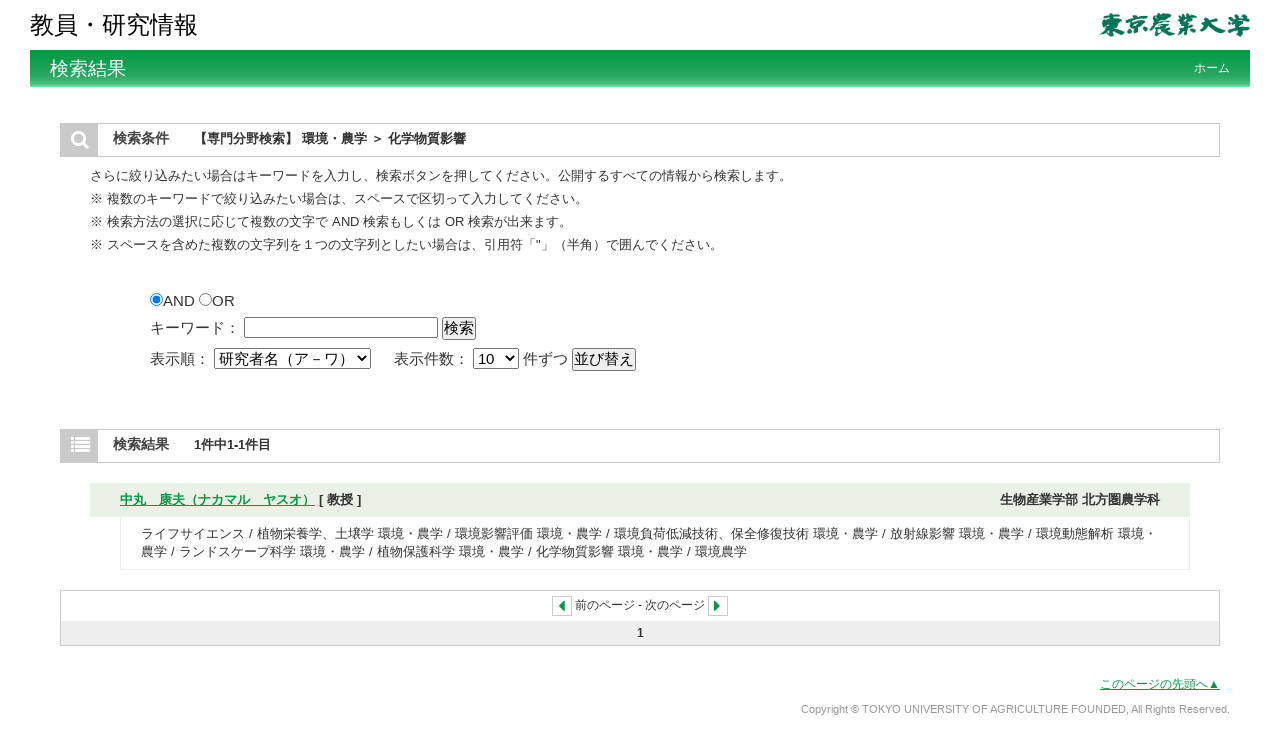

--- FILE ---
content_type: text/html;charset=UTF-8
request_url: http://dbs.nodai.ac.jp/search?m=field&l=ja&f1=A389&f2=A63030&s=1
body_size: 6160
content:
<!DOCTYPE html PUBLIC "-//W3C//DTD XHTML 1.0 Transitional//EN" "http://www.w3.org/TR/xhtml1/DTD/xhtml1-transitional.dtd">
<html xmlns="http://www.w3.org/1999/xhtml" xml:lang="ja" lang="ja">
<head>
<meta content="text/html; charset=UTF-8" http-equiv="Content-Type"/>
<meta content="text/javascript" http-equiv="Content-Script-Type"/>
<meta content="text/css" http-equiv="Content-Style-Type"/>
<meta content="IE=edge" http-equiv="x-ua-compatible"/>
<meta content="no-cache" http-equiv="Pragma"/>
<meta content="no-cache" http-equiv="Cache-Control"/>
<META CONTENT="NOARCHIVE" NAME="ROBOTS"/>
<title>教員・研究情報検索 - 東京農業大学</title>
<link href="/uedb/css/style.css" type="text/css" rel="stylesheet"/>
<link href="/uedb/css/soran.css" type="text/css" rel="stylesheet"/>
<link href="/uedb/css/font-awesome-4.3.0/css/font-awesome.css" type="text/css" rel="stylesheet"/>
<script xmlns="" type="text/javascript">
		  var _paq = _paq || [];
		  _paq.push(['setCustomVariable', 1, 'ページ表示言語', 'ja', 'page']);
		  
		  _paq.push(["trackPageView"]);
		  _paq.push(["enableLinkTracking"]);

		  (function() {
		    
		    if (document.location.hostname.match(/^(127\.|169\.254\.|192\.168|10\.|172\.(1[6-9]|2[0-9]|3[01])\.)/)) {
		      return;
		    }
		    var u="http://webanalytics.sra-tohoku.jp/piwik/";
		    _paq.push(["setTrackerUrl", u+"piwik.php"]);
		    _paq.push(["setSiteId", "4"]);
		    var d=document, g=d.createElement("script"), s=d.getElementsByTagName("script")[0]; g.type="text/javascript";
		    g.defer=true; g.async=true; g.src=u+"piwik.js"; s.parentNode.insertBefore(g,s);
		  })();
		</script>
</head>
<body>
<div id="wrapper">
<div id="header">
<center>
<table CELLPADDING="0" CELLSPACING="0" width="100%" border="0">
<tr style="height:50px;">
<td background="/uedb/image/soran2.png" valign="middle" align="left">
<a style="text-decoration:none;" href="/index-j.jsp">
<div class="soran-title-ja">教員・研究情報</div>
</a>
</td>
<td width="100%" background="/uedb/image/soran2.png" align="right">
<a href="http://www.nodai.ac.jp/">
<img alt="東京農業大学HPへ" border="0" style="width:150px;" src="/uedb/image/top_nodai_logo_basic1.png"/>
</a>
</td>
</tr>
</table>
</center>
<div class="title">
<p>検索結果</p>
<ul>
<li>
<a href="/index-j.jsp">ホーム</a>
</li>
</ul>
</div>
</div>
<div style="background-image : url(/uedb/image/soranback.png);background-repeat:repeat;">
<br/>
<br/>
<div id="contents">
<div class="search">
<h3 class="red">
<span class="fa fa-search title-icon">　</span>
<span class="search_red">検索条件</span>
<span class="search_text">【専門分野検索】
		 環境・農学
			 ＞ 化学物質影響</span>
</h3>
<div class="search_form">
<div class="message">
<p>さらに絞り込みたい場合はキーワードを入力し、検索ボタンを押してください。公開するすべての情報から検索します。</p>
<p>※ 複数のキーワードで絞り込みたい場合は、スペースで区切って入力してください。</p>
<p>※ 検索方法の選択に応じて複数の文字で AND 検索もしくは OR 検索が出来ます。</p>
<p>※ スペースを含めた複数の文字列を１つの文字列としたい場合は、引用符「"」（半角）で囲んでください。</p>
</div>
<div class="inputaria">
<form action="/search" method="get" id="condition">
<p>
<input value="field" name="m" type="hidden"/>
<input value="ja" name="l" type="hidden"/>
<input value="1" name="s" type="hidden"/>
<input value="A389" name="f1" type="hidden"/>
<input value="A63030" name="f2" type="hidden"/>
</p>
<p>
<p>
<p>
<label>
<input id="combination1" value="1" name="kc" type="radio" checked="checked"/>AND
		</label>
<label>
<input id="combination2" value="2" name="kc" type="radio"/>OR
		</label>
</p>
<p>
<label>キーワード：</label>
<label>
<input maxlength="255" value="" name="k" class="search-text" id="search-keyword" type="text"/>
</label>
<label>
<input value="検索" name="search-submit" type="submit"/>
</label>
</p>
</p>
</p>
<p>
<label>
				表示順：
				<select name="o" id="order">
<option value="name-a">研究者名（ア－ワ）</option>
<option value="name-d">研究者名（ワ－ア）</option>
<option value="affiliation">所属</option>
<option value="title">職名</option>
</select>
</label> 　
		<label>
				表示件数：
				<select name="pp" id="per-page">
<option value="10" selected="selected">10</option>
<option value="20">20</option>
<option value="30">30</option>
<option value="50">50</option>
<option value="100">100</option>
</select>
				件ずつ
			</label>
<label>
<input value="並び替え" name="sorting" type="submit"/>
</label>
</p>
</form>
</div>
</div>
</div>
<div class="search">
<h3 class="blue">
<span class="fa fa-list title-icon">　</span>
<span class="search_blue">検索結果</span>
<span class="search_text">1件中1-1件目</span>
</h3>
<ul class="result">
<li>
<h4>
<span class="left">
<a href="/view?l=ja&amp;u=245&amp;f1=A389&amp;f2=A63030&amp;sm=field&amp;sl=ja&amp;sp=1">中丸　康夫（ナカマル　ヤスオ）</a>
									 [ 教授 ]
								</span>
<span class="right">生物産業学部 北方圏農学科</span>
</h4>
<p>ライフサイエンス / 植物栄養学、土壌学
環境・農学 / 環境影響評価
環境・農学 / 環境負荷低減技術、保全修復技術
環境・農学 / 放射線影響
環境・農学 / 環境動態解析
環境・農学 / ランドスケープ科学
環境・農学 / 植物保護科学
環境・農学 / 化学物質影響
環境・農学 / 環境農学</p>
</li>
</ul>
<div class="pagenavi">
<p>
<span class="fa fa-caret-left">　</span>&nbsp;前のページ&nbsp;-&nbsp;次のページ&nbsp;<span class="fa fa-caret-right">　</span>
</p>
<ul class="navi">
<li>
<span class="pagenow">1</span>
</li>
</ul>
</div>
</div>
</div>
<div class="pagereset">
<a href="#header">このページの先頭へ▲</a>
</div>
<div id="footer">
<p class="copyright">Copyright &copy; TOKYO UNIVERSITY OF AGRICULTURE FOUNDED, All Rights Reserved.</p>
</div>
</div>
</div>
</body>
</html>


--- FILE ---
content_type: text/css
request_url: http://dbs.nodai.ac.jp/uedb/css/style.css
body_size: 24013
content:
@charset "UTF-8";

* {
	margin:0;
	padding:0;
}
body {
	background:#fff;
	color:#333;
	font-size:100%;
	min-width:850px;

	/*behavior:url(iefixed.htc);*/
	padding:0 30px;
}
div#wrapper {
	background:#fff;
}
	* html body {
	}
	* html div#wrapper {
		float:left;
		position:relative;
	}

a:link {
	color: #91CAFC;
}
a:visited {
	color: #91CAFC;
}
a:hover {
	color: #99F;
}
img {
	border:0;
}
	div.home:after, div#contents:after, div.search h3:after, ul.result h4:after {
		clear:both;
		content:"";
		display:block;
		height:0;
		overflow:hidden;
	}
	/*\*/
	* html div.home, *html div#contents, *html div.search h3, *html ul.result h4 {
		height:0em;
		overflow:visible;
	}

/* common
======================================== */

/* header
-------------------- */
div#header {
	width:100%;
}

/* h2 + navi */
div.title {
	/* background:url(../image/bg_title.gif) repeat-x top; */
	clear:both;
	color:#fff;
	height:37px;
	width:100%;
}
div.title p {
	float:left;
	font-size:120%;
	margin:6px 0 0 20px;
}
div.title ul {
	float:right;
	list-style:none;
	padding-top:10px;
}
		div.title ul li {
			display:inline;
			float:left;
			font-size:76%;
			margin:0 20px 0 0;
		}
		div.title ul li a:link, div.title ul li a:visited {
			color:#fff;
			text-decoration:none;
		}
		div.title ul li a:hover {
			color:#fff;
			text-decoration:underline;
		}

/* contents
-------------------- */
div#contents {
	clear:both;
	margin:0px 30px 10px 30px;
}

div#homelink {
	margin-left: 30px;
	font-size: 15px;
	margin-bottom: 13px;
}

/* pagetop */
div.pagereset {
	clear:both;
	font-size:76%;
	padding:20px 30px 10px 0;
	text-align:right;
}
/* paging */
div.search div.pagenavi {
	background:#eee;
	border:1px solid #ccc;
	font-size:76%;
}
div.search div.pagenavi p {
	background:#fff;
	padding:5px;
	text-align:center;
}
	div.search div.pagenavi p img {
		border:1px solid #ccc;
		vertical-align:middle;
	}
	div.search div.pagenavi p a:link img, div.search div.pagenavi p a:visited img {
		border:1px solid #004892;
	}
	div.search div.pagenavi p a:hover img {
		border:1px solid #297acc;
	}
div.search div.pagenavi ul.navi {
	list-style:none;
	padding:5px;
	text-align:center;
	width:0px auto;
}
	div.search div.pagenavi ul.navi li {
		display:inline;
		padding:5px;
	}
		div.search div.pagenavi ul.navi li span.pagenow {
			font-weight:bold;
		}

/* ### 2016/12/20 moizumi ADD START */
/* seeds paging */
div.seeds-search div.pagenavi {
	margin-left:330px;
	border:0px solid #ccc;
	font-size:76%;
}
div.seeds-search div.pagenavi p {
	padding:5px;
	text-align:center;
}
	div.seeds-search div.pagenavi p img {
		border:1px solid #ccc;
		vertical-align:middle;
	}
	div.seeds-search div.pagenavi p span.fa-caret-left, div.seeds-search div.pagenavi p span.fa-caret-right {
		border: 1px solid #ccc; 
		vertical-align: middle; 
		width:18px; 
		height:18px; 
		font-size:18px;
		color: #009944;
	}
div.seeds-search div.pagenavi ul.navi {
	list-style:none;
	padding:5px;
	text-align:center;
	width:0px auto;
}
	div.seeds-search div.pagenavi ul.navi li {
		display:inline;
		padding:5px;
	}
		div.seeds-search div.pagenavi ul.navi li span.pagenow {
			font-weight:bold;
		}
div.seeds-search span.search_green {
	color: #009944;
	height:25px;
}
div.seeds-search span.search_text {
	/*font-size:82.25%;*/
	margin-left:10px;
	padding:6px 0 3px 0;
	text-align:left;
	width:80%;
}

a.selected_category {
	color: #F73;
	cursor:pointer;
}

a.no_selected_category {
	cursor:pointer;
}

.li_block {
	background-color: #009944;
	width: 9px;
	height: 9px;
	display: inline-block;
	margin-right: 2px;
}

/* ### 2016/12/20 moizumi ADD END */

/* footer
-------------------- */
div#footer {
	/*clear:both;*/
	width:100%;
}
/* copyright */
div#footer p.copyright {
	color:#999;
	font-size:66.5%;
	padding:0 20px 20px 20px;
	text-align:right;
}


/* for home
======================================== */
div#column {
	/*clear:both;*/
	margin-top:30px;
}
div#column div.home_contents, div#column div#homeside {
	display:inline;
	float:left;
	padding-right:30px;
	/* 2016.10.28 akasaka upd start */
	/* width:300px; */
	width:350px;
	/* 2016.10.28 akasaka upd end */
}

div#column div#homemain {
	2016.10.28 akasaka upd start
	margin-left:330px;
	margin-left:380px;
	2016.10.28 akasaka upd end
}


div.home {
	background:url(../image/bg_home.gif) repeat-y left top;
	border:1px solid  #76bfff;
	padding-bottom:10px;
	height:1%;
}
div.home h3 {
	/* background:url(../image/bg_subtitle_right.gif) no-repeat left top; */
	color: #76bfff;
	height:40px;
	padding:20px 0 0 70px;
}
div.home div.box {
	margin-left:60px;
	padding:0 10px;
}
div.home div.box div.text {
	background:url(../image/sep_side.gif) repeat-x top left;
	padding:20px 10px 0 10px;
}
	
	div.home div.box div.text div.top {
		padding-bottom: 12px;
	}

	div.home div.box div.text div.left {
		display:block;
		float:left;
	}
	div.home div.box div.text div.right {
		display:block;
		margin-left:250px;
	}
div.home div.box div.text p {
	font-size:82.25%;
	margin-bottom:5px;
}
	div.home div.box div.text div.list {
		display:block;
		float:left;
		height:1%;
		width:90%;
	}
	
span.search_mark {
	color:#009944;
	float: left;
	margin-right: 0.5em;
	margin-top: 0.2em;"
}

ul.tree {
	font-size:82.25%;
	list-style:none;
	margin:0 10px;
}
	ul.tree li {
		display:block;
		margin-bottom:5px;
	}
		ul.tree li img {
			border:none;
			margin:3px 5px 0 0;
		}
		ul.tree ul {
			list-style:none;
		}
			ul.tree ul li {
				/* background:url(../image/li_src_disc.gif) no-repeat 0 3px; */
				display:block;
				margin:5px 0 0 20px;
				padding-left:17px;
			}
			
/* ### 2016/12/20 moizumi ADD START */
table.seeds-table {
	border-collapse: collapse;
	width: 100%;
	font-size: 90%;
}
table.seeds-table tr.seeds-header {
	background-color: #eaf1e7;
}
table.seeds-table tr.seeds-odd-number {
	
}
table.seeds-table tr.seeds-even-number {

}
table.seeds-table td.seeds-left {
	text-align: left;
	border: solid 1px #D2D2D2;
	padding:10px 10px 5px 5px;
}
table.seeds-table td.seeds-center {
	text-align: center;
	border: solid 1px #D2D2D2;
	padding:10px 10px 5px 5px;
}
table.seeds-table td.seeds-right {
	text-align: right;
	border: solid 1px #D2D2D2;
	padding:10px 10px 5px 5px;
}
div.selected_category {
	color: #F00;
}

/* for seeds-home
======================================== */
div.seeds-home {
/*	background:url(../image/bg_home.gif) repeat-y left top; */
	border:1px solid #CACACA;
	height:1%;
}
div.seeds-home h3 {
	background:url(../image/bg_subtitle_right.gif) no-repeat left top;
	color: #08c;
	height:40px;
	padding:20px 0 0 70px;
}
div.seeds-home div.box {
	margin-left:60px;
	padding:0 10px;
}
div.seeds-home div.box div.text {
	background:url(../image/sep_side.gif) repeat-x top left;
	padding:20px 10px 0 10px;
}
div.seeds-home div.box div.text div.left {
	display:block;
	float:left;
}
div.seeds-home div.box div.text div.right {
	display:block;
	margin-left:250px;
}
div.seeds-home div.box div.text p {
	font-size:82.25%;
	margin-bottom:5px;
}
div.seeds-home div.box div.text div.list {
	display:block;
	float:left;
	height:1%;
	width:49%;
}
/* ### 2016/12/20 moizumi ADD END */

/* for search
======================================== */
h3.title {
	/* background:url(../image/bg_subtitle_right.gif) no-repeat left; */
	border:1px solid #cacaca;
	color:#444444;
	/* height:40px; */
	height:60px;
	margin-bottom:20px;
	/* padding:20px 0 0 70px; */

}
/* search-name */
div.search_name {
	font-size:82.25%;
	padding:0 20px;
}
div.search_name p.mes {
	/* background:url(../image/icon_c.png) no-repeat left top; */
	padding-left:15px;
}
div.inputaria {
	background:#fff;
	height:1%;
	margin-top:20px;
	padding:20px 30px;
}
div.search_button {
	background:#eee;
	height:275px;
	margin-top:20px;
	padding:15px 25px;
}
	div.search_button div {
		width:700px;
	}
	div.search_button div.name_button_base {
	position:relative;
	width:40px !important;
	height:40px;
	}

	div.search_button div.name_button_char {
/* 2016/12/08 akasaka upd start */
	font-family: 'メイリオ',Meiryo, "ヒラギノ角ゴ Pro W3", Osaka, "ＭＳ Ｐゴシック",sans-serif;
/* 2016/12/08 akasaka upd end */
	font-weight: bold;
    height: 40px;
    width: 40px;
    top: 50%;
    left:0;
/* 2016/12/08 akasaka upd start */
    margin-top: -15px;
/* 2016/12/08 akasaka upd end */
    position: absolute;
    text-align: center;
    }
		div.search_button div div.panel {
			background:url(../image/sep_table.gif) repeat-y left;
			float:left;
			height:265px;
			margin:5px;
			width:4px;
		}
table.japanese, table.english {
	float:left;
}
	table.japanese td, table.english td{
/* ### 2012/02/01 M.Abe UPD START */
		/* 2016.10.27 akasaka upd start */
		/* background:#048DFF; */
		background:#009944;
		/* 2016.10.27 akasaka upd end */
/* ### 2012/02/01 M.Abe UPD END */
		color: #eeeeee;
		font-size: 20px;
		text-align: center;
		width:40px;
		height:40px;

	}

	table.english td.white{
		background:#eeeeee;
		color: #eeeeee;
		font-size: 20px;
		text-align: center;
		width:40px;
		height:40px;
	}

input.clear_image{
	position:absolute;
	top:0px;
	left:0px;
	width:40px;
	height:40px;

}

/* for result
======================================== */
div.search {

}
/* h3 */
div.search h3 {
	height:1%;
	/* padding-left:30px; */
}
div.search h3.red {
	/* background:url(../image/bg_search_right.gif) no-repeat left top; */
	border:1px solid #cacaca;
}
div.search h3.blue {
	/* background:url(../image/bg_search_down.gif) no-repeat left top; */
	border:1px solid #cacaca;
}
div.search h3 span {
	display:block;
	float:left;
	font-size:90%;
	/*height:25px;*/
	text-align:center;
}
div.search h3 span.search_red {
	background:#fff;
	color:  #001E6A;
	height:25px;
	padding:5px 15px 0 15px;
}
div.search h3 span.search_blue {
/* background:#eee */;
	color: #444444;
	height:25px;
	padding:5px 15px 0 15px;
}
div.search h3 span.search_text {
	font-size:82.25%;
	margin-left:10px;
	padding:6px 0 3px 0;
	text-align:left;
	width:80%;
}
/* form */
div.search div.search_form {
	clear:both;
	font-size:82.25%;
	padding:0 30px;
}
div.search div.search_form div.message {
	padding:10px 0 5px 0;
}
div.search div.search_form div.message p {
	margin-bottom:5px;
}
div.search div.search_form div.inputaria {
	background:#fff;
	margin:0 0 30px 0;
	padding:20px 60px;
}
div.search div.search_form div.inputaria p {
	margin-bottom:8px;
}
/* result */
div.search ul.result {
	list-style:none;
	margin:20px 0;
}
div.search ul.result li {
	margin:0 30px 15px 30px;
}
div.search ul.result li h4 {
	background: #E0F0FF;
	border:none;
	font-size:82.25%;
	height:1%;
	padding:8px 30px;
}
div.search ul.result li h4 span.left {
	float:left;
	width:69%;
}
div.search ul.result li h4 span.right {
	float:right;
	text-align:right;
	width:29%;
}
div.search ul.result li p {
	/* 2016.10.26 akasaka upd start */
	/* border-right:1px solid #E0F0FF; */
	/* border-bottom:1px solid #E0F0FF; */
	/* border-left:1px solid #E0F0FF; */
	border-right:1px solid #eaf1e7;
	border-bottom:1px solid #eaf1e7;
	border-left:1px solid #eaf1e7;
	/* 2016.10.26 akasaka upd end */
	clear:both;
	font-size:82.25%;
	margin:0 0 0 30px;
	padding:8px 20px;
}

div.search ul.result li p span.highlight {
	font-weight: bold;
	background-color: #FFFF66;
}

/* for detail
======================================== */
/* tab */
div.menu {
	background:#eee url(../image/bg_menu01.gif) repeat-x top;
	height:35px;
	width:100%;
}
div.menu div {
	background:#eee url(../image/bg_menu01start.gif) no-repeat top;
	display:block;
	float:left;
	height:35px;
	width:22px;
}
div.menu ul {
	display:inline;
	float:left;
	list-style:none;
	height:35px;
}
	div.menu ul li {
		background:url(../image/sep_menu.gif) no-repeat right;
		display:inline;
		float:left;
		font-size:90%;
		height:35px;
	}
	div.menu ul li.active {
		background:url(../image/bg_menu02.gif) repeat-x right;
	}
	div.menu ul li a {
		display:block;
		font-weight:bold;
		padding:9px 20px 9px 18px;
		text-align:center;
	}
	div.menu ul li a:link, div.menu ul li a:visited, div.menu ul li a:hover {
		color: #76bfff;
		text-decoration:none;
	}
	div.menu ul li a:hover {
		color: #99F;
		background:url(../image/bg_menu02.gif) repeat-x right;
		text-decoration:none;
	}
	div.menu ul li.active a:hover {
		color: #99F;
		background:url(../image/bg_menu02.gif) repeat-x right;
		text-decoration:none;
	}

/* sidemenu */
div#sidebar {
	display:inline;
	float:left;
	width:200px;
}
	div#sidebar div.names {
/* ### 2012/02/01 M.Abe UPD START */
		background:#4c3280 url(../image/bg_side_head.gif) no-repeat right;
		color:#fff;
/* ### 2012/02/01 M.Abe UPD END */
		margin-bottom:20px;
		padding:20px;
	}
	div#sidebar div.names p.rubi {
		font-size:66.5%;
	}

	div#sidebar div.names h3 {
		font-size:130%;
	}
	div#sidebar div.names p.aff {
		font-size:76%;
		margin-top:10px;
	}

	div#sidebar div.data {
		border:1px solid  #76bfff;
	}
	div#sidebar div.data h3 {
		/* background:#eee url(../image/bg_subtitle_down.gif) no-repeat left; */
		/* 2016.10.28 akasaka upd start */
		/* background-color: #0d77b6; */
	    /* color: #afdefa; */
	    /* font-size: 1.9em; */
	    /* height: 30px; */
	    /* padding: 20px 5px 10px 65px; */
	    background-color: #009944;
	    color: #E6EEF3;
	    font-size: 1.2em;
	    height: 10px;
	    padding: 3px 55px 20px 15px;
	    /* 2016.10.28 akasaka upd end */
	    width: 128px;
	    font-weight: 300;
	}
	div#sidebar div.data ul {
		list-style:none;
		padding:10px 5px 0 5px;
	}
	div#sidebar div.data ul li {
		/* background:url(../image/sep_side.gif) repeat-x left top; */
		font-size:82.25%;
		/* padding:14px 0 10px 0; */
		padding:5px 0 15px 0;
	}
	div#sidebar div.data ul li p {
		/* background:url(../image/icon_arrow01.gif) no-repeat left 2px; */
		padding-left:15px;
	}
	div#sidebar p.date {
		color:#777;
		font-size:66.5%;
		margin-top:5px;
		text-align:right;
	}
	/* ### 2016/02/24 add start */
	div#sidebar a:visited {
		/* 2016.10.26 akasaka upd start */
		/* color: #006FBF; */
		color: #666666;
		/* 2016.10.26 akasaka upd end */
	}
	/* ### 2016/02/24 add end */
	/* ### 2016/03/01 add start */
	div#sidebar a:hover {
		/* 2016.10.26 akasaka upd start */
		/* color: #001E6A; */
		color: #9FD25B;
		/* 2016.10.26 akasaka upd end */
	}
	/* ### 2016/03/01 add end */


/* data */
div#main {
	margin-left:220px;
}

div#main div.photo {
	background:#fff;
	float:right;
	position: relative;
	z-index: 1;
}
	div#main div.photo p {
		/* border:1px solid #ccc; */
		margin:0 0 10px 10px;
		padding:5px;
		/* text-align:right; */
		/* width:120px; */
		min-width: 120px;
		height:100%;
	}
div#main div.text {
	padding-bottom:20px;
}

div#main div.text h3 {
/* ### 2012/02/01 M.Abe UPD START */
	background: #4c3280;
/* ### 2012/02/01 M.Abe UPD END */
	color:#fff;
	font-size:100%;
	/* height:1.3em; */
	margin-bottom:10px;
	padding:4px 25% 4px 8px;
	position: relative;
}
div#main div.text h3 span.left {
	/* float:left; */
	/* width:60%; */
}
div#main div.text h3 span.right {
	/* float:right; */
	font-size:76%;
	font-weight:normal;
	padding-top:3px;
	text-align:right;
	/* width:38%; */
	position: absolute;
	top: 4px;
	right: 8px;
}
	div#main div.text h3 span a:link,
	div#main div.text h3 span a:visited,
	div#main div.text h3 span a:hover {
		color:#fff;
		text-decoration:underline;
	}

div#main div.text p {
	font-size:90%;
	line-height:140%;
	margin-left:1.5em;
}
div#main div.text ul {
	margin-left:1.5em;
}
div#main div.text ul li {
	margin-bottom:10px;
}

div#main div.text ul li p {
	margin-left:0;
}

div#main div.text ul li p.title {
	font-weight: bold;
}

div#main div.text ul li p span.highlight {

	font-weight: bold;
	background-color: #FFFF66;
}

/* pagetop */
div.pagetop  {
	font-size:76%;
	padding-top:10px;
	text-align:right;
}

div#javaoff {
	border: 5px double #F09;
	margin:10px 0px
}

div#javaoff p {
	text-align:center;
	padding:30px 30px;
	color:#F09;
	font-size:120%;
	font-weight:bold;
}

span.highlight {
	font-weight: bold;
	background-color: #FFFF66;
}

td.photo {
	vertical-align:top
}
td.rowtitle {
	width: 200px;
	color: #D14836;
	font-weight: bold;
	font-size: 100%;
	vertical-align:top
}

table.gyoseki-table {
	border-collapse: collapse;
	width: 100%;
	font-size: 90%;
}

table.gyoseki-table td {
	border: solid 1px #D2D2D2;
	padding:10px 10px 5px 5px;
}

img.photo {
	height:160px;
}

a.link {
	background:linear-gradient(to bottom, #EEEEEE 0%, #DDDDDD 68%, #CCCCCC 91%, #AAAAAA 99%, #f5f5f5 100%); 
	border: 1px solid #DDD; 
	border-radius: 8px; 
	color: #111 ! important;
	padding: 0px 20px;
	font-size:12px;
	text-decoration: none;
	margin-left: 5px;
}

.home__link {
	padding-top: 10px;
	margin-right: 20px;
}

.home__link a {
	color: #fff !important;
}

.link__list_padding {
	height: 40px;
	background: #fff;
	padding: 11px 0px 11px 0px;
}

#refresh-button {
	font-size: 14px;
	padding: 7px;
	margin: 5px;
}

#upload-button {
	font-size: 14px;
	padding: 6px;
	margin: 5px;
}

#no-public-message {
	text-align: center;
	font-size: 14px;
	margin-top: 10px;
}

#upload-message {
	text-align: center;
	font-size: 14px;
	display: none;
	margin-top: 10px;
}

#upload-message a {
	color: #2db1ff;
}

.cofirm-page-icon {
	margin-right: 4px;
}

.btn-boot3 {
	display: inline-block;
	padding: 6px 12px;
	margin-bottom: 0;
	font-size: 14px;
	font-weight: 400;
	line-height: 1.42857143;
	text-align: center;
	white-space: nowrap;
	vertical-align: middle;
	-ms-touch-action: manipulation;
	touch-action: manipulation;
	cursor: pointer;
	-webkit-user-select: none;
	-moz-user-select: none;
	-ms-user-select: none;
	user-select: none;
	background-image: none;
	border: 1px solid #0000;
	border-radius: 4px;
}

.btn-primary-custam {
	background-color: #e6e6e6;
	border-color: #8c8c8c;
	color: #333;
}

.btn-primary-custam:hover {
	background-color: #ccc;
	border-color: #333;
	color: #333;
}

.btn-outline-secondary-boot4 {
	color: #6c757d;
	background-color: #0000;
	background-image: none;
	border-color: #6c757d;
}

.btn-outline-secondary-boot4:hover {
	color: #fff;
	background-color: #6c757d;
	border-color: #6c757d;
	cursor: pointer;
}

.btn-outline-success-boot3 {
	color: #fff;
	background-color: #5cb85c;
	border-color: #4cae4c;
}

.btn-outline-success-boot3:hover {
	color: #fff;
	background-color: #449d44;
	border-color: #398439;
}

.btn-primary-boot3 {
	color: #fff;
	background-color: #428bca;
	border-color: #357ebd;
}

.btn-primary-boot3:hover {
	color: #fff;
	background-color: #3276b1;
	border-color: #285e8e;
}

.btn-outline-primary-boot4 {
	color: #007bff;
	background-color: #0000;
	background-image: none;
	border-color: #007bff;
}

.btn-outline-primary-boot4:hover {
	color: #fff;
	background-color: #007bff;
	border-color: #007bff;
	cursor: pointer;
}

.btn-readonly {
	background-color: #ababab !important;
	border-color: #333 !important;
	color: #333 !important;
	cursor: auto !important;
}

.check-form {
	text-align: center;
	display: inline-block;
}

div #check-only-buttons {
	background-image: url(../image/soranback.png);
	background-repeat: repeat;
	text-align: center;
/* ### 2021/10/18 takahashi del start */
/*	margin-top: 20px;*/
/* ### 2021/10/18 takahashi del start */
}

#refresh-box {
	border: 2px solid #a2a2a2;
	padding-top: 15px;
	padding-bottom: 15px;
	left: 0px;
	background-color: #000000d4;
	color: #fff;
/* ### 2021/10/18 takahashi del start */
/*	position: fixed;*/
/* ### 2021/10/18 takahashi del start */
	top: 0px;
	z-index: 100;
	width: 100%;
}

@media all and (-ms-high-contrast: none) {
	#refresh-box {
		background-color: #000;
		opacity: 0.8;
	}
}

#refresh-box .transform {
	background: #ffffffe6;
	padding: 20px;
}

#refresh-box-message {
	display: inline-block;
	vertical-align: middle;
	font-size: 13px;
	margin-right: 20px;
	text-align: left;
	width: 90%;
}

#refresh-box-message {
	line-height: 2;
}

#refresh-box-button {
	display: inline-block;
	vertical-align: middle;
}

/* ### 2017/01/17 moizumi add ピックアップ研究者対応 start */

div.pickupbox {
	width: 260px;
	height: 100%;
	min-height: 200px;
	float: left;
	color: #333;
	border: 1px solid rgb(227, 227, 227);
	border-radius: 4px;
	box-shadow: 0px 1px 1px rgba(0, 0, 0, 0.05) inset;
	margin: 0px 10px 10px 0px;
	border-right: 3px solid #BBB;
	border-bottom: 3px solid #BBB;
	padding: 5px;
}

.pickupbox:hover {
	border-right:none;
	border-bottom:none;
	margin-left: 2px;
	margin-top: 2px;
	border: 1px solid rgb(227, 227, 227);
}

.pickupbox a:link, .pickupbox a:visited, .pickupbox a:active {
	color: #333;
	text-decoration: none;
}

.boxsize {
	height: 180px;
}

div.top {
	width: 100%;
	height: 90px;
	display: block;
}

div.leftcontents {
	float: left;
}

div.rightcontents {
	float: left;
	margin-left: 5px;
	width: 180px;
	word-break: break-all;
}

div.bottom {
	width: 100%;
	height: 70px;
	display: block;
	font-size: 80%;
	padding-top: 10px;
	line-height: 13px;
}

div.bottom .shozoku {
	font-weight: bold;
}

img.photo_mini {
	width: 63px;
}

div.home div.box div.text p.psn_name_title {
	font-weight: bold;
	font-size: 18px;
	margin-top: 5px;
	margin-bottom: 0px;
}

div.home div.box div.text p.psn_name_title_en {
	font-weight: bold;
	font-size: 15px;
	margin-top: 10px;
	margin-bottom: 0px;
}

div.home div.box div.text p.psn_name_contents {
	font-size: 70%;
	margin-bottom: 0px;
}
/* ### 2017/01/17 moizumi add ピックアップ研究者対応 end */

.default-badge {
  display: inline-block;
  min-width: 10px;
  padding: 3px 7px;
  font-size: 10px;
  font-weight: bold;
  line-height: 1;
  color: #fff;
  text-align: center;
  white-space: nowrap;
  vertical-align: middle;
  background-color: #777;
  border-radius: 10px;
  margin-left: 5px;
}

.badge-color-shotai {
  color: currentColor;
  background-color: #d2e2c5;
}

.badge-color-sadok {
  color: currentColor;
  background-color: #e9ebaa;
}

.badge-color-kokusai-kyocho {
  color: currentColor;
  background-color: #e6b2b2;
}

.badge-color-international {
  color: currentColor;
  background-color: #c4dde4;
}

.badge-color-mediatype {
  color: currentColor;
  background-color: #c4dde4;
}

.gaiyo-detail {
	word-wrap: break-word;
	margin-bottom: 10px;
	margin-top: 10px;
	margin-left: 15px;
	font-size: 90%;
}

.is-none-disp-gaiyo {
	display: none;
}

.is-disp-gaiyo {
	display: block;
}

.mail-image {
	vertical-align: middle;
}


a.external-db-link {
    text-decoration: none;
}

.banner{
	display: flex;
	flex-wrap:wrap;
	margin-left: 1.0em !important;
	margin-bottom: 0;
}
.banner li {
	padding:0 5px;
	box-sizing:border-box;
}
.banner li a {
	text-decoration: none;
}
.banner li img {
	max-width:100%;
	height: auto;
	border:solid 1px #ccc;
}

.keyword_disp {
	display: inline-block;
	padding: 4px 4px !important;
	border-bottom: none !important;
}

p.gray {
	color: #88A;
}

/* Bootstrap v4.0.0 代替 */
.text-secondary {
  color: #6c757d !important;
}
